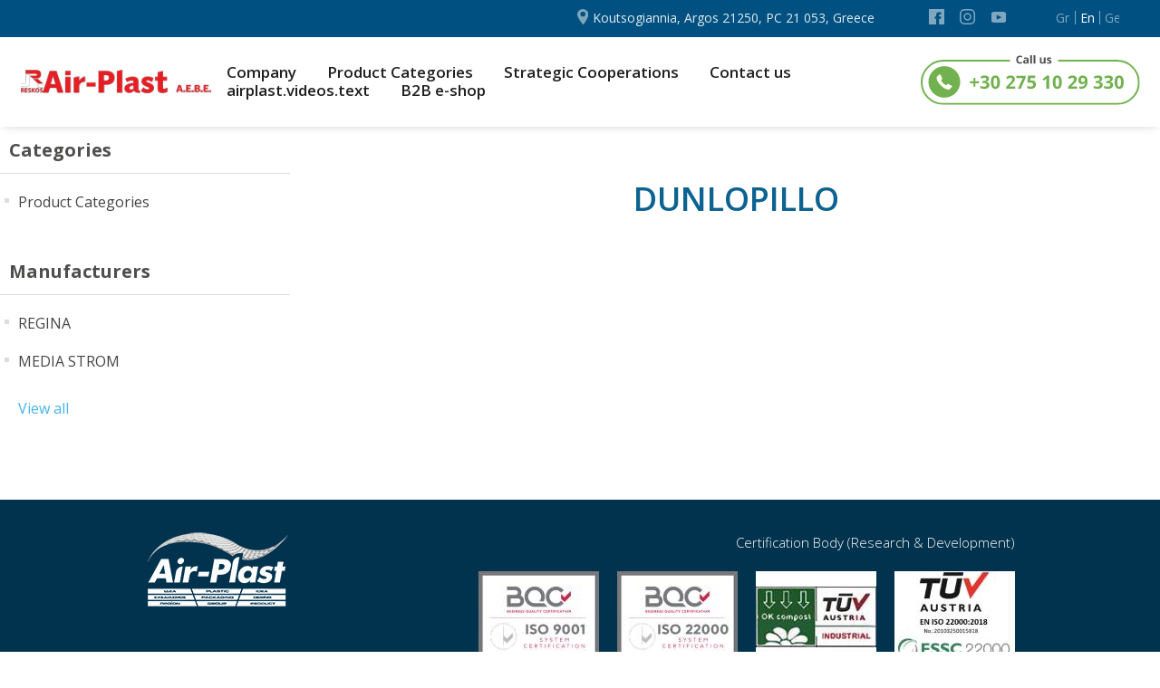

--- FILE ---
content_type: text/html; charset=utf-8
request_url: https://www.air-plast.gr/en/dunlopillo
body_size: 6701
content:

<!DOCTYPE html>
<html class="html-manufacturer-page" lang="en-US">
    <head>
        <title>DUNLOPILLO</title>
        <meta http-equiv="Content-type" content="text/html;charset=UTF-8" />
        <meta name="description" content="" />
        <meta name="keywords" content="" />
        <meta name="generator" content="nopCommerce" />
        <meta name="viewport" content="width=device-width, initial-scale=1" />
        <link href="https://fonts.googleapis.com/css?family=Open+Sans:300,400,600,700" rel="stylesheet">
        <!-- Google tag (gtag.js) --> <script async src="https://www.googletagmanager.com/gtag/js?id=G-5K0NL31JG9"></script> <script>   window.dataLayer = window.dataLayer || [];   function gtag(){dataLayer.push(arguments);}   gtag('js', new Date());    gtag('config', 'G-5K0NL31JG9'); </script>

        
        
        
        <link href="/Content/jquery-ui-themes/smoothness/jquery-ui-1.10.3.custom.min.css" rel="stylesheet" type="text/css" />
<link href="/Themes/DefaultClean/Content/css/styles.css" rel="stylesheet" type="text/css" />
<link href="/Themes/DefaultClean/Content/css/format.css" rel="stylesheet" type="text/css" />
<link href="/Themes/DefaultClean/Content/css/owl.theme.default.min.css" rel="stylesheet" type="text/css" />
<link href="/Themes/DefaultClean/Content/css/owl.carousel.min.css" rel="stylesheet" type="text/css" />

        <script src="/Scripts/jquery-1.10.2.min.js" type="text/javascript"></script>
<script src="/Scripts/jquery.validate.min.js" type="text/javascript"></script>
<script src="/Scripts/jquery.validate.unobtrusive.min.js" type="text/javascript"></script>
<script src="/Scripts/jquery-ui-1.10.3.custom.min.js" type="text/javascript"></script>
<script src="/Scripts/jquery-migrate-1.2.1.min.js" type="text/javascript"></script>
<script src="/Scripts/public.common.js" type="text/javascript"></script>
<script src="/Scripts/public.ajaxcart.js" type="text/javascript"></script>
<script src="/Scripts/owl.carousel.min.js" type="text/javascript"></script>
<script src="/Scripts/jquery.dotdotdot.js" type="text/javascript"></script>

        
        
        
        
        
<link rel="shortcut icon" href="https://www.air-plast.gr/favicon-1.ico" />
        <!--Powered by nopCommerce - http://www.nopCommerce.com-->
        <!-- Global site tag (gtag.js) - Google Analytics -->
        <script async src="https://www.googletagmanager.com/gtag/js?id=UA-177768761-1"></script>
        <script>
            window.dataLayer = window.dataLayer || [];
            function gtag() { dataLayer.push(arguments); }
            gtag('js', new Date());

            gtag('config', 'UA-177768761-1');
        </script>

        <!-- Quantcast Choice. Consent Manager Tag v2.0 (for TCF 2.0) -->
        <script type="text/javascript" async=true>
            (function () {
                var host = window.location.hostname;
                var element = document.createElement('script');
                var firstScript = document.getElementsByTagName('script')[0];
                var url = 'https://quantcast.mgr.consensu.org'
                    .concat('/choice/', 'rbPp3sCze90Qt', '/', host, '/choice.js')
                var uspTries = 0;
                var uspTriesLimit = 3;
                element.async = true;
                element.type = 'text/javascript';
                element.src = url;

                firstScript.parentNode.insertBefore(element, firstScript);

                function makeStub() {
                    var TCF_LOCATOR_NAME = '__tcfapiLocator';
                    var queue = [];
                    var win = window;
                    var cmpFrame;

                    function addFrame() {
                        var doc = win.document;
                        var otherCMP = !!(win.frames[TCF_LOCATOR_NAME]);

                        if (!otherCMP) {
                            if (doc.body) {
                                var iframe = doc.createElement('iframe');

                                iframe.style.cssText = 'display:none';
                                iframe.name = TCF_LOCATOR_NAME;
                                doc.body.appendChild(iframe);
                            } else {
                                setTimeout(addFrame, 5);
                            }
                        }
                        return !otherCMP;
                    }

                    function tcfAPIHandler() {
                        var gdprApplies;
                        var args = arguments;

                        if (!args.length) {
                            return queue;
                        } else if (args[0] === 'setGdprApplies') {
                            if (
                                args.length > 3 &&
                                args[2] === 2 &&
                                typeof args[3] === 'boolean'
                            ) {
                                gdprApplies = args[3];
                                if (typeof args[2] === 'function') {
                                    args[2]('set', true);
                                }
                            }
                        } else if (args[0] === 'ping') {
                            var retr = {
                                gdprApplies: gdprApplies,
                                cmpLoaded: false,
                                cmpStatus: 'stub'
                            };

                            if (typeof args[2] === 'function') {
                                args[2](retr);
                            }
                        } else {
                            queue.push(args);
                        }
                    }

                    function postMessageEventHandler(event) {
                        var msgIsString = typeof event.data === 'string';
                        var json = {};

                        try {
                            if (msgIsString) {
                                json = JSON.parse(event.data);
                            } else {
                                json = event.data;
                            }
                        } catch (ignore) { }

                        var payload = json.__tcfapiCall;

                        if (payload) {
                            window.__tcfapi(
                                payload.command,
                                payload.version,
                                function (retValue, success) {
                                    var returnMsg = {
                                        __tcfapiReturn: {
                                            returnValue: retValue,
                                            success: success,
                                            callId: payload.callId
                                        }
                                    };
                                    if (msgIsString) {
                                        returnMsg = JSON.stringify(returnMsg);
                                    }
                                    if (event && event.source && event.source.postMessage) {
                                        event.source.postMessage(returnMsg, '*');
                                    }
                                },
                                payload.parameter
                            );
                        }
                    }

                    while (win) {
                        try {
                            if (win.frames[TCF_LOCATOR_NAME]) {
                                cmpFrame = win;
                                break;
                            }
                        } catch (ignore) { }

                        if (win === window.top) {
                            break;
                        }
                        win = win.parent;
                    }
                    if (!cmpFrame) {
                        addFrame();
                        win.__tcfapi = tcfAPIHandler;
                        win.addEventListener('message', postMessageEventHandler, false);
                    }
                };

                makeStub();

                var uspStubFunction = function () {
                    var arg = arguments;
                    if (typeof window.__uspapi !== uspStubFunction) {
                        setTimeout(function () {
                            if (typeof window.__uspapi !== 'undefined') {
                                window.__uspapi.apply(window.__uspapi, arg);
                            }
                        }, 500);
                    }
                };

                var checkIfUspIsReady = function () {
                    uspTries++;
                    if (window.__uspapi === uspStubFunction && uspTries < uspTriesLimit) {
                        console.warn('USP is not accessible');
                    } else {
                        clearInterval(uspInterval);
                    }
                };

                if (typeof window.__uspapi === 'undefined') {
                    window.__uspapi = uspStubFunction;
                    var uspInterval = setInterval(checkIfUspIsReady, 6000);
                }
            })();
        </script>
        <!-- End Quantcast Choice. Consent Manager Tag v2.0 (for TCF 2.0) -->
    </head>
    <body>
        



<div class="ajax-loading-block-window" style="display: none">
</div>
<div id="dialog-notifications-success" title="Notification" style="display:none;">
</div>
<div id="dialog-notifications-error" title="Error" style="display:none;">
</div>
<div id="dialog-notifications-warning" title="Warning" style="display:none;">
</div>
<div id="bar-notification" class="bar-notification">
    <span class="close" title="Close">&nbsp;</span>
</div>




<!--[if lte IE 7]>
    <div style="clear:both;height:59px;text-align:center;position:relative;">
        <a href="http://www.microsoft.com/windows/internet-explorer/default.aspx" target="_blank">
            <img src="/Themes/DefaultClean/Content/images/ie_warning.jpg" height="42" width="820" alt="You are using an outdated browser. For a faster, safer browsing experience, upgrade for free today." />
        </a>
    </div>
<![endif]-->


<div class="master-wrapper-page">
    
    <div class="header-container">
    
    <div class="header-top-wrapper">
        <div class="header-top position-control width-1220 d-flex justify-content-end">
            <div class="ht-info d-flex">
                <div class="ht-info-icon">
                    <a href="http://tiny.cc/fyhd6y" target="_blank">
                        <img src="/Themes/DefaultClean/Content/airplast-img/airplast/map-icon.svg" alt="airplast" />
                    </a>
                </div>
                <div class="ht-info-text">
                    <a href="http://tiny.cc/fyhd6y" target="_blank">
                        Koutsogiannia, Argos 21250, PC 21 053, Greece
                    </a>
                </div>
            </div>
            <div class="social-header">
                    <ul class="networks">
        
            <li class="facebook"><a href="https://www.facebook.com/Airplast-Plastic-Packaging-Group-103890654441541" target="_blank">Facebook</a></li>
        <li class="instagram"><a href="#" target="_blank">Instagram</a></li>
            <li class="youtube"><a href="#" target="_blank">YouTube</a></li>
    </ul>
            </div>
            <div class="header-selectors-wrapper">
                
                
                    <div class="language-selector">
                <ul class="language-list">
                        <li>
                            <a href="/en/changelanguage/2?returnurl=%2fen%2fdunlopillo" title="Greek">
                                <span >Greek</span>
                            </a>
                        </li>
                        <li>
                            <a href="/en/changelanguage/1?returnurl=%2fen%2fdunlopillo" title="English">
                                <span  class=selected>English</span>
                            </a>
                        </li>
                        <li>
                            <a href="/en/changelanguage/3?returnurl=%2fen%2fdunlopillo" title="German">
                                <span >German</span>
                            </a>
                        </li>
                </ul>

    </div>

                
            </div>
        </div>
    </div>
    <div class="header-bottom-container">
        <div class="header-bottom position-control width-1220">
            <div class="header-bottom-wrapper d-flex aligh-items-center justify-content-between">
                <div class="header-logo">
                    <a href="/en/">
    <img title="" alt="air-plast" src="https://www.air-plast.gr/content/images/thumbs/0000237.png">
</a>
                </div>
                <div class="hb-right d-flex aligh-items-center">
                    <div class="header-menu">
                        

<ul class="top-menu">
    

    <li>
        <a href="#">Company</a>
        <div class="sublist-toggle"></div>
        <ul class="sublist">
            <li><a href="/en/history">Corporate History</a></li>
            <li><a href="/en/vision">Vision</a></li>
            <li><a href="/en/greenresponsibility">Green environmental responsibility</a></li>
            <li><a href="/en/airplasttextmenuqualitypolicy">airplast.text.menu.qualitypolicy</a></li>
            <li><a href="/en/infrastracture">Facilites</a></li>
            <li><a href="/en/areas_of_expertise">Areas of Expertise</a></li>
            
            <li><a href="\Themes\DefaultClean\Content\pdf\katalogos_air_plast_high.pdf" target="_blank">Company Presentation</a></li>
            <li><a href="/en/Certifications">Certifications</a></li>
            <li><a href="\Themes\DefaultClean\Content\pdf\politiki_etairikis_koinonikis_efthinis.pdf" target="_blank">Corporate Social Responsibility Policy</a></li>
        </ul>
    </li>


    <li>
        <a href="/en/categories">
            Product Categories
        </a>

    </li>
            <li><a href="/en/collaborations">Strategic Cooperations</a></li>
                            <li><a href="/en/contactus">Contact us</a></li>

    <li><a href="airplast.videos.link">airplast.videos.text</a></li>

    <li><a href="https://b2b.air-plast.gr/">B2B e-shop</a></li>
    
</ul>

    <div class="menu-toggle flex-container justify-content-end menu-toggle-mobile">
        <span class="menu-toggle-text">Menu</span>
        <span class="menu-toggle-burger"></span>
    </div>
    <div class="mobile-menu-wrapper">
        <div class="close-menu"></div>
        <ul class="top-menu top-menu-mobile">
            

            <li>
                <a href="#">Company</a>
                <div class="sublist-toggle"></div>
                <ul class="sublist">
                    <li><a href="/en/history">Corporate History</a></li>
                    <li><a href="/en/vision">Vision</a></li>
                    <li><a href="/en/infrastracture">Facilites</a></li>
                    <li><a href="/en/areas_of_expertise">Areas of Expertise</a></li>
                    <li><a href="/en/balance_sheet">Company Presentation</a></li>
                    <li><a href="\Themes\DefaultClean\Content\pdf\katalogos_air_plast_high.pdf" target="_blank">Company Presentation</a></li>
                    <li><a href="/en/Certifications">Certifications</a></li>
                    <li><a href="\Themes\DefaultClean\Content\pdf\politiki_etairikis_koinonikis_efthinis.pdf" target="_blank">Corporate Social Responsibility Policy</a></li>
                </ul>
            </li>

    <li>
        <a href="/en/categories">
            Product Categories
        </a>

    </li>
                            <li><a href="/en/collaborations">Strategic Cooperations</a></li>
                                                                            <li><a href="/en/contactus">Contact us</a></li>
            <li><a href="airplast.videos.link">airplast.videos.text</a></li>
            <li><a href="https://b2b.air-plast.gr/">B2B e-shop</a></li>

            
        </ul>

        <div class="header-support">
            <a href="tel:2751029330"><img src="/Themes/DefaultClean/Content/airplast-img/airplast/support-icon-en.svg" alt="airplast" /></a>
        </div>

    </div>
    <script type="text/javascript">
        $(document).ready(function () {
            $('.menu-toggle').click(function () {
                $(this).siblings('.top-menu').toggleClass('open');
                $('.mobile-menu-wrapper').toggleClass('open');
                $('body').toggleClass('open-menu');
                $('html').toggleClass('open-menu');
            });
            $('.close-menu').click(function () {
                $('.mobile-menu-wrapper').removeClass('open');
                $('body').removeClass('open-menu');
                $('html').removeClass('open-menu');
            });
            $('.top-menu .sublist-toggle').click(function () {
                $(this).siblings('.sublist').slideToggle('slow');
            });
        });
    </script>





                    </div>
                    <div class="header-support">
                        <a href="tel:2751029330"><img src="/Themes/DefaultClean/Content/airplast-img/airplast/support-icon-en.svg" alt="airplast" /></a>
                    </div>
                </div>
            </div>
        </div>
    </div>
    <script>
        $(document).ready(function () {
            var headerHeight = $('.header-container').outerHeight(true);
            //console.log(headerHeight);
            
            $(window).scroll(function () {
                var scrollFromTop = $(window).scrollTop();
                //console.log(scrollFromTop);

                if ($(window).scrollTop() > 193) {
                    $(".header-bottom-container").addClass('fixed');
                    $('.master-column-wrapper').css('margin-top', '184px');
                } else {
                    $(".header-bottom-container").removeClass('fixed');
                    $('.master-column-wrapper').css('margin-top', '0');
                }
            });
        });
    </script>
</div>
    <script type="text/javascript">
        AjaxCart.init(false, '.header-links .cart-qty', '.header-links .wishlist-qty', '#flyout-cart');
    </script>
    <div class="master-wrapper-content">
        

        <div class="master-column-wrapper">
            

<div class="side-2">

    <div class="block block-category-navigation">
        <div class="title">
            <strong>Categories</strong>
        </div>
        <div class="listbox">
            <ul class="list">
    <li class="inactive">
        <a href="/en/categories">Product Categories
        </a>

    </li>
            </ul>
        </div>
    </div>
    <div class="block block-manufacturer-navigation">
        <div class="title">
            <strong>Manufacturers</strong>
        </div>
        <div class="listbox">
            <ul class="list">
                    <li class="inactive"><a href="/en/regina">REGINA</a>
                    </li>
                    <li class="inactive"><a href="/en/media-strom">MEDIA STROM</a>
                    </li>
            </ul>
                <div class="view-all">
                    <a href="/en/manufacturer/all">View all</a>
                </div>
        </div>
    </div>
</div>
<div class="center-2">
    
    
<div class="page manufacturer-page">
    <div class="page-title">
        <h1>DUNLOPILLO</h1>
    </div>
    <div class="page-body">
        
        
        
        
        
        
        
        

        
        
    </div>
</div>

    
</div>

        </div>
        
    </div>
    <div class="footer">
    <div class="footer-upper d-flex justify-content-between">
        <div class="footer-block information">
            <div class="footer-logo">
                <a href="/">
                    <img src="/Themes/DefaultClean/Content/airplast-img/airplast/logo-footer.png" alt="airplast" />
                </a>
            </div>
            <div class="footer-info-bold">
                AIRPLAST I. RESCOS & CO.
            </div>
                <div class="topic-block">
        <div class="topic-block-body">
            <div class="footer-info-topic">
<div class="footer-info-block">
<div class="footer-info-icon"><img src="/Themes/DefaultClean/Content/airplast-img/airplast/map-icon-footer.svg" alt="airplast" /></div>
<div class="footer-info-text">Koutsogiannia, Argos 210 53, Greece</div>
</div>
<div class="footer-info-block">
<div class="footer-info-icon"><img src="/Themes/DefaultClean/Content/airplast-img/airplast/phone-icon.svg" alt="airplast" /></div>
<div class="footer-info-text"><a href="tel:27510 29330">(+30) 27510 29330</a></div>
</div>
<div class="footer-info-block">
<div class="footer-info-icon"><img src="/Themes/DefaultClean/Content/airplast-img/airplast/mail-icon.svg" alt="airplast" /></div>
<div class="footer-info-text"><a href="mailto:airplast@air-plast.gr">airplast@air-plast.gr</a></div>
</div>
</div>
        </div>
    </div>

        </div>
        <div class="footer-block footer-right">
                <div class="topic-block">
        <div class="topic-block-body">
            <div class="footer-right-top-block">
<div class="footer-right-top">Certification Body (Research &amp; Development)</div>
<div class="footer-right-certs"><img src="/Themes/DefaultClean/Content/airplast-img/airplast/9001_web.jpg" alt="airplast" /> <img src="/Themes/DefaultClean/Content/airplast-img/airplast/22000_web.jpg" alt="airplast" /> <!--        <img src="/Themes/DefaultClean/Content/airplast-img/airplast/footer-iso.png" alt="airplast" />--> <img src="/Themes/DefaultClean/Content/images/ok-compost-icon.jpg" alt="airplast ok compost" /><img src="/Themes/DefaultClean/Content/airplast-img/airplast/FSSC-22000.jpg" alt="FSSC-22000" /></div>
</div>
        </div>
    </div>

            <div class="social">
                <div class="social-title">
                    Follow us:
                </div>
                <div class="social-footer">
                    <ul class="networks">
    
        <li class="facebook"><a href="https://www.facebook.com/Airplast-Plastic-Packaging-Group-103890654441541" target="_blank">Facebook</a></li>
    <li class="instagram"><a href="#" target="_blank">Instagram</a></li>
        <li class="youtube"><a href="#" target="_blank">YouTube</a></li>
</ul>
                </div>
            </div>
            <div class="footer-menu">
                
<ul class="list">
    

    <li>
        <a href="/history">Company</a>
        <div class="sublist-toggle"></div>
        <ul class="sublist">
            <li><a href="/history">Corporate History</a></li>
            <li><a href="/vision">Vision</a></li>
            <li><a href="/infrastracture">Facilites</a></li>
            <li><a href="/areas_of_expertise">Areas of Expertise</a></li>
            <li><a href="/balance_sheet">Company Presentation</a></li>
        </ul>
    </li>


    <li>
        <a href="/en/categories">
            Product Categories
        </a>

    </li>
            <li><a href="/en/collaborations">Strategic Cooperations</a></li>
                            <li><a href="/en/contactus">Contact us</a></li>

    <li><a href="https://b2b.air-plast.gr/">B2B e-shop</a></li>
    
</ul>






            </div>
        </div>
    </div>
    <div class="footer-lower">
        <div class="footer-lower-container position-control width-1170 d-flex justify-content-between">
            <div class="footer-info">
                <span class="footer-disclaimer">Copyright &copy; 2026 air-plast. All rights reserved.</span>
            </div>
        <div class="footer-powered-by">
            
            Powered by <a href="http://www.nopcommerce.com/" target="_blank">nopCommerce</a>. Design & Development by <a href="http://www.alexcis.gr/el/normal/home" target="_blank">ALEXCIS</a>
        </div>
            
        </div>
        
    </div>
</div>
<script type="text/javascript">
    $(document).ready(function () {
        $('.footer-block .title').click(function () {
            var e = window, a = 'inner';
            if (!('innerWidth' in window)) {
                a = 'client';
                e = document.documentElement || document.body;
            }
            var result = { width: e[a + 'Width'], height: e[a + 'Height'] };
            if (result.width < 769) {
                $(this).siblings('.list').slideToggle('slow');
            }
        });
    });
</script>
<script type="text/javascript">
    $(document).ready(function () {
        $('.block .title').click(function () {
            var e = window, a = 'inner';
            if (!('innerWidth' in window)) {
                a = 'client';
                e = document.documentElement || document.body;
            }
            var result = { width: e[a + 'Width'], height: e[a + 'Height'] };
            if (result.width < 1001) {
                $(this).siblings('.listbox').slideToggle('slow');
            }
        });
    });
</script>
</div>


        
        
    </body>
    </html>


--- FILE ---
content_type: text/css
request_url: https://www.air-plast.gr/Themes/DefaultClean/Content/css/format.css
body_size: 10177
content:
/***** GLOBAL AIRPLAST *****/
*,body,html{margin:0;padding:0;-webkit-box-sizing:border-box;box-sizing:border-box;font-family:'Open Sans',sans-serif!important;font-weight:400;color:#4E4E4D}
body,html{overflow-x:hidden}
body{position:relative;}

 /***** TEXT CONTROL *****/
.page-title h1,h1,h2{font-size:36px;color:#0c6291;margin:0;padding-top:60px;padding-bottom:60px;text-align:center;font-weight:600;line-height:40px}
.page-title h1:empty{display:none}
p{font-size:16px;color:#787878;line-height:30px}
.topic-page p{text-align:left;margin-top:0;margin-bottom:20px}
.fw-bold{font-weight:700!important}
ul li,ol li{font-size:16px;color:#787878}
strong{font-weight:700;}
tr td strong span{font-weight:700;}

/***** POSITION CONTROL *****/
.center-1{margin:0;}
.master-wrapper-content{width:100%;margin:0;}
.page-title{min-height:unset;margin:unset;border-bottom:unset;padding:unset}

.position-control{margin:0 auto;padding:0 15px;}
.header-bottom.position-control {
    max-width: 1265px;
}
.width-1260{max-width:1260px}
.width-1220{max-width:1220px}
.width-1170{max-width:1170px}
.width-990{max-width:990px}
.width-930{max-width:930px}
.mb-0{margin-bottom:0!important}


.nivo-controlNav a {
    color:#000;
}
/***** BACKGROUND CONTROL *****/
.background {
    background-position: center;
    background-repeat: no-repeat;
    background-size: cover;
}

/***** BANNER CONTROL *****/
.banner img{height:339px;-o-object-fit:cover;object-fit:cover;width:100%}

/***** FLEX CONTROL *****/
.d-flex{display:-webkit-box;display:-ms-flexbox;display:flex}
.justify-content-end{-webkit-box-pack:end;-ms-flex-pack:end;justify-content:flex-end}
.justify-content-between{-webkit-box-pack:justify;-ms-flex-pack:justify;justify-content:space-between}
.justify-content-center{-webkit-box-pack:center;-ms-flex-pack:center;justify-content:center}
.aligh-items-center{-webkit-box-align:center;-ms-flex-align:center;align-items:center;}
.flex-flow{-webkit-box-orient:horizontal;-webkit-box-direction:normal;-ms-flex-flow:row wrap;flex-flow:row wrap;}

/***** HEADER *****/
.header-container{-webkit-box-shadow:0 3px 10px -4px rgba(0,0,0,.2);box-shadow:0 3px 10px -4px rgba(0,0,0,.2);position:relative;z-index:99}

/***** HEADER TOP *****/
.header-top-wrapper{background-color:#005181;padding:10px 0}
.ht-info-text {
    font-size: 14px;
    color: #FFFFFFE3;
    margin-left: 5px
}
.social-header .networks{display:-webkit-box;display:-ms-flexbox;display:flex;margin-left:60px;}
.networks li{height:17px;width:17px;display:-webkit-box;display:-ms-flexbox;display:flex;-webkit-box-pack:center;-ms-flex-pack:center;justify-content:center;-webkit-box-align:center;-ms-flex-align:center;align-items:center}
.networks li:not(:last-child){margin-right:17px}
.networks li:hover>a{opacity:1}
.social-header .networks a{background-repeat:no-repeat;background-position:center;background-size:cover;display:inline-block;font-size:0;opacity:.5}
.social-header .networks .linkedin a{background-image:url(/Themes/DefaultClean/Content/airplast-img/airplast/linkedin-header.svg);width:14px;height:14px}
.social-header .networks .youtube a{background-image:url(/Themes/DefaultClean/Content/airplast-img/airplast/youtube-header.svg);width:16px;height:12px}
.social-header .networks .facebook a{background-image:url(/Themes/DefaultClean/Content/airplast-img/airplast/facebook-header.svg);width:17px;height:17px}
.social-header .networks .instagram a{background-image:url(/Themes/DefaultClean/Content/airplast-img/airplast/instagram-header.svg);width:17px;height:17px}
.social-header .networks .twitter a{background-image:url(/Themes/DefaultClean/Content/airplast-img/airplast/twitter-header.svg);width:16px;height:13px}
.header-selectors-wrapper{margin-left:55px}
.header-selectors-wrapper > div{vertical-align:unset}
.language-list{display:-webkit-box;display:-ms-flexbox;display:flex;text-align:unset;-webkit-box-pack:end;-ms-flex-pack:end;justify-content:flex-end}
.language-list li{display:block;margin:0;vertical-align:unset;line-height:15px}
.language-list li:not(:last-child){border-right:1px solid rgba(255,255,255,.5);padding-right:5px;margin-right:5px}
.language-list a{display:block;width:2ch;font-size:14px;overflow:hidden;height:unset;line-height:15px}
.language-list a span{color:rgba(255,255,255,.5)}
.language-list a span.selected{color:rgba(255,255,255,1)}
.header-menu .sublist li a:before{display:none}

/***** HEADER MENU RESET *****/
.header-menu>ul>li>a{font-size:17px;font-weight:600!important;color:#212121}

/***** HEADER BOTTOM *****/
.header-bottom-wrapper{padding:20px 0;}
.header-logo{margin:0;min-width:160px;}
.header-selectors-wrapper > div{width:100%}

/***** HEADER FIXED *****/
.header-bottom-container.fixed{position:fixed;top:0;left:0;right:0;background-color:#fff;z-index:999;box-shadow:0 3px 10px -4px rgba(0,0,0,.2)}
.header-bottom-container.fixed .header-logo{max-width:110px;min-width:unset;transition:all 200ms linear}
.header-bottom-container.fixed .header-support img{max-width:150px;transition:all 200ms linear}
.header-bottom-container.fixed .header-bottom-wrapper{padding:10px 0}

/***** HOME *****/
.home-page .topic-block{margin:0}

/***** FOOTER *****/
.footer{background-color:#02334e;text-align:unset}
.footer .topic-block{margin:0}
.footer-upper{border:unset}
.footer-block{width:unset}
.footer-info-bold{font-size:22px;font-weight:600;color:#fff;margin:35px 0 20px}
.footer-info-block{display:-webkit-box;display:-ms-flexbox;display:flex;-webkit-box-align:center;-ms-flex-align:center;align-items:center;margin-bottom:10px}
.footer-info-icon{display:-webkit-box;display:-ms-flexbox;display:flex}
.footer-info-text{font-size:16px;font-weight:300;color:#fff;margin-left:10px}
.footer-info-text a{text-decoration:none;font-weight:300}
.footer-block.footer-right{text-align:right}
.footer-right-top{font-size:15px;font-weight:300;color:#fff;text-align:right}
.footer-right-certs {display: -webkit-box;display: -ms-flexbox;display: flex;-webkit-box-pack: justify;-ms-flex-pack: justify;justify-content: space-between;margin: 10px 0 40px auto;max-width: 705px;width: 100%;-ms-flex-wrap: wrap;flex-wrap: wrap;}
.footer-right-certs img {padding: 10px;}
.footer-right-certs img:last-child {padding-right: 0;}
.social-title{font-size:14px;font-weight:300;color:#fff}
.footer-block .social{padding-bottom:10px;border-bottom:2px solid #fff;max-width:230px;margin-left:auto}
.social-footer .networks{display:-webkit-box;display:-ms-flexbox;display:flex;-webkit-box-pack:end;-ms-flex-pack:end;justify-content:flex-end;margin-top:10px}
.social-footer .networks a{background-repeat:no-repeat;background-position:center;background-size:cover;display:inline-block;font-size:0;width:40px;height:40px;
                           color:#fff;
}

.homepage-espa-wrapper .homepage-espa-inner-container {
    display: flex;
    align-items: center;
    justify-content: center;
    gap: 15px;
}

    .homepage-espa-wrapper  .homepage-espa-image:nth-child(2) {
        max-width: 344px;
    }

.homepage-espa-wrapper .homepage-espa-image:first-child {
    max-width: 440px;
}
.homepage-espa-wrapper .homepage-espa-image.homepage-espa-image-single {
    max-width: 760px;
}


.social-footer .networks li{height:40px;width:40px}
.social-footer .networks li:not(:last-child){margin-right:5px}
.social-footer .linkedin a{background-image:url(/Themes/DefaultClean/Content/airplast-img/airplast/linkedin-footer.svg)}
.social-footer .youtube a{background-image:url(/Themes/DefaultClean/Content/airplast-img/airplast/youtube-footer.svg)}
.social-footer .facebook a{background-image:url(/Themes/DefaultClean/Content/airplast-img/airplast/facebook-footer.svg)}
.social-footer .instagram a{background-image:url(/Themes/DefaultClean/Content/airplast-img/airplast/instagram-footer.svg)}
.social-footer .twitter a{background-image:url(/Themes/DefaultClean/Content/airplast-img/airplast/twitter-footer.svg)}
.footer-menu{margin-top:10px}
.footer-block .list{margin:0}
.footer-menu .sublist{display:none}
.footer-menu a{font-size:14px;color:#fff;font-weight:300}

.footer-lower{width:100%;padding:10px 0;background-color:#eee}
.footer-info,.footer-powered-by{float:unset;line-height:unset;margin:0}
.footer-powered-by a{color:#02334e;}

/***** CONTACT *****/
.contact-page .topic-block{margin:0}
.contact-page h1{padding-bottom:10px}
.contact-page p{text-align:center!important}
.contact-top{padding:0 15px 60px}
.fieldset-left{margin-right:40px;height:232px}
.contact-page .form-fields{border-top:unset;background-color:unset;padding:0;width:100%}
.contact-page .inputs label{display:none}
.contact-page .fieldset{margin:0 auto;max-width:1010px;padding:0 15px;display:-webkit-box;display:-ms-flexbox;display:flex;-webkit-box-align:end;-ms-flex-align:end;align-items:flex-end}
.contact-page .inputs input[type=text],.contact-page .inputs textarea{width:100%;border-color:#ced4da;border-radius:5px;color:#afb0b0}
.contact-page input::-webkit-input-placeholder,.contact-page textarea::-webkit-input-placeholder{color:#afb0b0}
.contact-page .field-validation-error span{color:#afb0b0;padding-left:10px}
.contact-page .required{display:none}
.contact-page .buttons{margin:0}
.contact-page .button-1{text-transform:capitalize;background-color:#0c6291;font-weight:600;border-radius:3px;border:1px solid #0c6291}
.contact-page .button-1:hover{background-color:transparent;color:#0c6291}
.contact-page .field-validation-error{text-align:left}
.contact-info{background-color:#0c6291;padding:70px 15px;text-align:center;margin-top:144px}
.contact-info-bold,.contact-info-light{color:#fff}
.contact-info-bold{font-weight:700;font-size:22px;margin-bottom:20px}
.contact-info-light{font-size:18px}
.contact-info-light a{text-decoration:none}
.contact-map{position:relative;padding-top:30%}
.contact-map iframe{position:absolute;top:0;left:0;height:100%;width:100%}

/***** TOPICS *****/
.topic-block p{margin:0;text-align:left}

.welcome{padding:0 15px 130px;background-image:url(/Themes/DefaultClean/Content/airplast-img/airplast/welcome-bg.png)}
.welcome-text {
    font-size: 18px;
    color: #575757;
    font-weight: 300;
    max-width: 900px;
    margin: 0 auto;
    text-align: center
}

.services-grid{padding:170px 0;margin-left:-60px;margin-right:-60px;margin-top:-60px;margin-bottom:-60px}
.services-item{width:220px;margin:60px}
.services-block{text-align:center}
.services-icon{margin-bottom:10px;height:68px;display:-webkit-box;display:-ms-flexbox;display:flex;-webkit-box-pack:center;-ms-flex-pack:center;justify-content:center;-webkit-box-align:center;-ms-flex-align:center;align-items:center}
.services-title{font-size:24px;font-weight:700;color:#0c6291;min-height:48px;display:-webkit-box;display:-ms-flexbox;display:flex;-webkit-box-pack:center;-ms-flex-pack:center;justify-content:center;-webkit-box-align:end;-ms-flex-align:end;align-items:flex-end}
.sep{height:1px;background-color:#0c6291;margin-top:8px;margin-bottom:10px}
.services-text {
    font-size: 18px;
    font-weight: 300;
    color: #545454
}

.presentation{position:relative;display:-webkit-box;display:-ms-flexbox;display:flex;-webkit-box-pack:center;-ms-flex-pack:center;justify-content:center;-webkit-box-align:end;-ms-flex-align:end;align-items:flex-end;padding:50px 15px 0}
.pres-left{margin-bottom:149px}
.presentation::before{content:"";position:absolute;top:0;left:50%;-webkit-transform:translateX(-50%);transform:translateX(-50%);border-top:20px solid #f3f2f6;border-right:20px solid transparent;border-bottom:0 solid transparent;border-left:20px solid transparent;z-index:99}
.pres-left-title{font-size:36px;font-weight:600;color:#0c6291;margin-bottom:45px;text-align:left}
.pres-pdf{display:-webkit-box;display:-ms-flexbox;display:flex;-webkit-box-pack:center;-ms-flex-pack:center;justify-content:center;-webkit-box-align:center;-ms-flex-align:center;align-items:center;width:232px;height:45px;border:2px solid #e03f1b;border-radius:5px}
.pres-pdf:hover{background-color:#efefef;border-color:transparent}
.pres-pdf:not(:last-child){margin-bottom:20px}
.pdf-text{font-size:18px;font-weight:300;color:#4e4e4d;margin-left:20px}
.pdf-icon{display:-webkit-box;display:-ms-flexbox;display:flex;-webkit-box-pack:center;-ms-flex-pack:center;justify-content:center;-webkit-box-align:center;-ms-flex-align:center;align-items:center}
.position-link-relative{position:relative}
.position-link-absolute{position:absolute;top:0;left:0;width:100%;height:100%;font-size:0;}

.history-block{background-image:url(/Themes/DefaultClean/Content/airplast-img/airplast/history-bg.png);padding:160px 15px}
.history-content{max-width:1100px;margin:0 auto;display:-webkit-box;display:-ms-flexbox;display:flex;-webkit-box-pack:end;-ms-flex-pack:end;justify-content:flex-end}
.history-content-right{max-width:429px}

.vision-block{background-image:url(/Themes/DefaultClean/Content/airplast-img/airplast/vision-bg.png);padding:110px 15px}
.vision-content{max-width:1100px;margin:0 auto;display:-webkit-box;display:-ms-flexbox;display:flex;-webkit-box-pack:end;-ms-flex-pack:end;justify-content:flex-end}
.vision-content-right{max-width:567px}

.infrastracture-block{background-image:url(/Themes/DefaultClean/Content/airplast-img/airplast/infr-bg.png);padding:70px 0 120px}
.infrastracture-block p{text-align:center!important}
.infr-grid-main{margin-left:-10px;margin-right:-10px}
.infr-main{border-radius:5px;overflow:hidden;min-width:490px}
.infr-grid{display:-webkit-box;display:-ms-flexbox;display:flex;-webkit-box-orient:horizontal;-webkit-box-direction:normal;-ms-flex-flow:row wrap;flex-flow:row wrap}
.infr-grid-sm,.infr-main{margin:10px}
.infr-grid-sm img,.infr-main img{width:100%;height:100%;}
.infr-grid-sm{max-width:226px;border-radius:5px;overflow:hidden}
.infr-grid-sm img{height:100%}
.video-container iframe{width: 100%;}

.aoe-right{background-color:#eee;width:100%;padding:55px 60px}
.aoe-left img{width:100%;height:100%;min-width:805px}
.sub-heading{font-size:23px;font-weight:700;color:#0c6291;padding-bottom:20px}
.aoe-right-body{max-width:646px}
.sub-sep{height:1px;background-color:#0c6291;margin-bottom:20px}
.aoer-body-heading{font-size:17px;color:#0c6291;font-weight:600;font-style:italic;line-height:27px;text-align:left}
.aoer-body-text{font-size:17px;color:#787878;padding-left:20px;line-height:27px;margin-bottom:20px;text-align:left}
.machinery-grid{padding:150px 0;margin-left:-75px;margin-right:-75px}
.machinery-item{text-align:center;width:295px;margin:75px}
.machinery-logo{margin-bottom:50px;min-height:80px;display:-webkit-box;display:-ms-flexbox;display:flex;-webkit-box-pack:center;-ms-flex-pack:center;justify-content:center;-webkit-box-align:center;-ms-flex-align:center;align-items:center}
.machinery-img{min-height:240px}
.machinery-img img{width:100%}
.machinery-desc{width:280px;margin:30px auto 0;text-align:center;font-size:18px;color:#787878}

.collaborations-grid{margin-left:-35px;margin-right:-35px;margin-top:-35px;padding-bottom:100px}
.collaborations-item{width:136px;height:100px;display:-webkit-box;display:-ms-flexbox;display:flex;-webkit-box-pack:center;-ms-flex-pack:center;justify-content:center;-webkit-box-align:center;-ms-flex-align:center;align-items:center;margin:35px}
.collaborations-item img{width:100%}

/***** HOME PAGE CATEGORY GRID *****/
.home-page-category-grid{margin:0;background-color:#f3f2f6;padding-bottom:115px;position:relative}
.home-page-category-grid::before{content:"";position:absolute;top:0;left:50%;-webkit-transform:translateX(-50%);transform:translateX(-50%);border-top:20px solid #fff;border-right:20px solid transparent;border-bottom:0 solid transparent;border-left:20px solid transparent;z-index:99}
.home-page-category-grid .item-box{width:200px;text-align:center;float:none;margin:0 auto}
.home-page-category-grid .item-box .picture{width:200px;height:200px;overflow:hidden;border-radius:50%}
.home-page-category-grid .picture a:before{padding-top:100%}
.home-page-category-grid .item-box .picture img{width:100%}
.item-box-title a{font-size:18px;font-weight:400;color:#243874;margin-top:20px;display:inline-block}
.home-page-category-grid-btn{text-align:center;margin-top:80px}
.home-page-category-grid-btn a{font-size:18px;font-weight:300;color:#0c6291;border:1px solid #0c6291;padding:10px 23px;display:inline-block;border-radius:5px}
.home-page-category-grid-btn a:hover{background-color:#0c6291;color:#fff}
.home-page-category-grid .owl-carousel .owl-next::before,.home-page-category-grid .owl-carousel .owl-prev::before{top:calc(50% - 44px)}

.home-page-category-grid .item-box .picture{display:-webkit-box;display:-ms-flexbox;display:flex;-webkit-box-pack:center;-ms-flex-pack:center;justify-content:center;-webkit-box-align:center;-ms-flex-align:center;align-items:center}
.home-page-category-grid .item-box .picture a{width:100%}
.home-page-category-grid .picture a:before{padding-top:80%}
.home-page-category-grid .item-box .picture img{width:65%}


.homepage-espa-wrapper img {display:block; max-width:100%; height:auto;}
/***** OWL CAROUSEL *******/
.owl-item > div {margin: 0 auto;}
.owl-carousel .owl-nav.disabled {display: block !important;}
.owl-carousel .owl-next::before,.owl-carousel .owl-prev::before{content:"";display:block;width:20px;height:20px;border-top:0;border-right:4px solid;border-bottom:4px solid;border-left:0;border-color:rgba(0,0,0,.5)}
.owl-carousel .owl-prev::before {-webkit-transform: rotate(135deg);transform: rotate(135deg);}
.owl-carousel .owl-next::before {-webkit-transform: rotate(-45deg);transform: rotate(-45deg);}
.owl-carousel .owl-next,.owl-carousel .owl-prev{position:absolute;top:50%;-webkit-transform:translateY(-50%);transform:translateY(-50%);font-size:0}
.owl-carousel .owl-prev {right: calc(100% + 50px);}
.owl-carousel .owl-next {left: calc(100% + 50px);}
.owl-carousel .owl-prev,.owl-carousel .owl-next{height: 100%;}
.owl-carousel .owl-next::before,.owl-carousel .owl-prev::before{position:absolute;top:50%;left:50%;-webkit-transform:translate(-50%,-50%) rotate(135deg);transform:translate(-50%,-50%) rotate(135deg)}
.owl-carousel .owl-prev::before{-webkit-transform:translate(-50%,-50%) rotate(135deg);transform:translate(-50%,-50%) rotate(135deg)}
.owl-carousel .owl-next::before{-webkit-transform:translate(-50%,-50%) rotate(-45deg);transform:translate(-50%,-50%) rotate(-45deg)}

/***** HOME PAGE MANUFACTURERS *****/
.home-manufacturers{background-image:url(/Themes/DefaultClean/Content/airplast-img/airplast/manufacturers-bg.jpg);padding:140px 0;position:relative}
.home-manufacturers::after{content:"";position:absolute;top:0;left:50%;-webkit-transform:translateX(-50%);transform:translateX(-50%);border-top:20px solid #fff;border-right:20px solid transparent;border-bottom:0 solid transparent;border-left:20px solid transparent;z-index:99}
.home-manufacturers .nop-jcarousel{margin:0;}
.home-manufacturers .manufacturer-item h2{display:none}
.home-manufacturers .manufacturer-grid .picture{border:unset;margin:0;background-color:unset}
.homepage-manufacturers{position:relative;z-index:1;padding-bottom:80px}
.homepage-manufacturers::after{content:"";position:absolute;top:0;left:0;width:100%;height:100%;background-color:#fff;-webkit-filter:blur(3px);filter:blur(3px);opacity:.9;z-index:-1}
.home-manufacturers .carousel-title{font-size:36px!important;margin:0!important;padding-top:90px!important;padding-bottom:60px!important;border-bottom:unset!important}
.home-manufacturers .nop-jcarousel .carousel-title strong{font-weight:600!important;color:#0c6291}
.home-manufacturers .manufacturer-grid{max-width:990px;margin:0 auto}
.home-manufacturers .slick-carousel .item-box{padding:0 30px!important}
.home-manufacturers .manufacturer-item a{pointer-events:none}
.home-manufacturers .jCarouselMainWrapper .slick-next,.home-manufacturers .jCarouselMainWrapper .slick-prev{top:259px;background-color:transparent;background-image:unset;border-top:0;border-right:4px solid;border-bottom:4px solid;border-left:0;border-color:rgba(0,0,0,.5)}
.home-manufacturers .jCarouselMainWrapper .slick-prev{left:-50px;-webkit-transform:rotate(135deg);transform:rotate(135deg)}
.home-manufacturers .jCarouselMainWrapper .slick-next{right:-50px;-webkit-transform:rotate(-45deg);transform:rotate(-45deg)}

/***** CATEGORY PAGE *****/
.category-page .category-grid{max-width:1220px;margin:0 auto;padding:0 15px}
.category-page .item-grid{margin-left:-2.101%;margin-right:-2.101%}
.category-page .item-box{margin:0 2.017% 130px;width:363px;width:29.3%;border-top:4px solid #0c6291}
.category-page .item-box:hover{-webkit-box-shadow:0 3px 10px 1px rgba(0,0,0,.2);box-shadow:0 3px 10px 1px rgba(0,0,0,.2)}
.category-page .item-box .picture{padding:10px}
.category-page .sub-category-grid .picture a:before{padding-top:56%}
.category-page-item-body{background-color:#f3f2f6;padding:15px 35px;min-height:230px}
.category-page-item-title{min-height:65px;position:relative;padding-bottom:25px;margin-bottom:10px}
.category-page-item-title::after{position:absolute;content:"";width:110px;height:1px;background-color:#787878;left:0;bottom:0}
.category-page-item-title a{font-size:21px;font-weight:700;color:#0c6291;line-height:20px}
.category-page-item-description p{line-height:20px}
.category-page-item-btn{background-color:#0c6291;text-align:center}
.category-page-item-btn a{font-size:18px;color:#fbfef9;font-weight:700;padding:23px 10px;width:100%;display:inline-block}

/***** CATEGORY PAGE - CATEGORY PRODUCTS *****/
.category-description{max-width:1220px;margin:0 auto;padding:0 15px 60px}
.category-description p{margin:0}
.product-grid{max-width:1220px;margin:0 auto;padding:0 15px}
.product-grid .item-box .description{display:block}
.product-grid .item-box .picture{margin:0}
.product-grid .item-box .picture a:before{padding-top:56%}
.product-grid .item-box .details{background-color:#f3f2f6;padding:15px 35px;min-height:230px}
.product-grid .description{font-size:16px;color:#787878;line-height:20px}

/***** PRODUCT DETAILS PAGE *****/
.product-details-wrapper{background-color:#f3f2f6;padding:95px 0}
.product-details-page{max-width:1220px;margin:0 auto;padding:0 15px}
.product-details-page .product-essential{margin:0;border-bottom:unset;padding:0;display:-webkit-box;display:-ms-flexbox;display:flex;-webkit-box-pack:justify;-ms-flex-pack:justify;justify-content:space-between}
.gallery{-ms-flex-preferred-size:42%;flex-basis:42%;margin:unset;border-right:20px solid transparent}
.picture-container{background-color:#fff;padding:10px}
.gallery .picture{height:330px;margin:0}
.gallery .picture-thumbs{margin-top:6px;display:-webkit-box;display:-ms-flexbox;display:flex;max-width:509px;overflow:auto}
.gallery .picture-thumbs .thumb-item:first-child{margin-left:0}
.gallery .picture-thumbs .thumb-item:last-child{margin-right:0}
.gallery .picture-thumbs .thumb-item{margin:6px;min-width:160px;max-width:160px;background-color:#fff;display:block}
.gallery .picture-thumbs img{padding:5px}

.overview tr td{text-align:left;border:1px solid #000}
.overview{-ms-flex-preferred-size:58%;flex-basis:58%;margin:0;border-left:20px solid transparent}
.overview .product-name{border-bottom:1px solid #707070}
.product-details-name{font-size:29px;color:#0c6291}
.product-details-page-description-title{font-size:16px;font-weight:700;color:#0c6291;margin-bottom:8px}
.product-details-page .full-description{max-width:510px}
.product-details-page .full-description p{text-align:left;line-height:23px;margin:0}
.product-collateral{margin:45px 0 0}
.product-specs-box{margin:0 0 5px}
.product-details-page .title{font-size:16px;font-weight:700;color:#0c6291;margin-bottom:15px;padding-bottom:8px;border-bottom:1px solid #707070}
.product-specs-box td{border:unset!important;padding:10px 0;background-color:unset;font-size:16px;color:#787878;min-width:190px}
.spec-name{font-weight:700}

/***** PRODUCT DETAILS PAGE - INTEREST FORM *****/
.interest-form{display:flex;justify-content:flex-end}
.interest-form-container{max-width:540px;width:100%;margin-right:105px;position:relative;border-top: 1px solid #707070;}
.interest-form-container::before{position:absolute;content:"";height:1px;width:105px;background-color:#707070;top:-1px;right:-105px}
.interest-form-title{font-size:16px;font-weight:700;color:#0c6291;margin-bottom:15px;padding-bottom:8px;padding-top:40px;position:relative}
.interest-form-input{margin-bottom:25px}
.interest-form-input input,.interest-form-input textarea{width:100%;border:1px solid #CED4DA;border-radius:3px;background-color:transparent;padding:10px 18px}
.interest-form-input input::placeholder,.interest-form-input textarea::placeholder{font-size:14px;color:#AFB0B0}
.interest-form-input span{text-align:left;padding-left:10px;color:#afb0b0}
.interest-form-button input{background-color:#0C6291;color:#fff;font-size:16px;padding:9px 30px;border:1px solid #0C6291;font-weight:600;border-radius:3px}
.interest-form-button input:hover{background-color:transparent;color:#0C6291}

/***** PAGER *****/
.pager{max-width:1220px;margin:0 auto 20px;padding:0 15px}
.pager li span{background-color:#0c6291}

/***** LOGIN PAGE *****/
.page.login-page{max-width:1220px;margin:0 auto;padding:0 15px}
.login-page .button-1{background-color:#0c6291;}

/***** MOBILE MENU *****/
body{-webkit-transition:all .5s ease-in-out;transition:all .5s ease-in-out}
body.open-menu{margin-left:-330px;margin-right:330px;overflow:hidden}
body.open-menu::after{content:"";position:absolute;top:0;right:0;bottom:0;left:0;background-color:rgba(0,0,0,.5);z-index:99}
.mobile-menu-wrapper{display:block;position:fixed;right:-330px;top:0;height:100%;-webkit-transition:all .5s ease-in-out;transition:all .5s ease-in-out;padding:55px 0;z-index:9999999999999;width:330px;height:100%;overflow:auto}
.mobile-menu-wrapper.open{right:0}
    .mobile-menu-wrapper .top-menu-mobile li {
        color: #525252;
    }
    .close-menu {
        background-color: #002445;
        width: 30px;
        height: 30px;
        font-size: 30px;
        line-height: 30px;
        cursor: pointer;
        border-radius: 3px;
        position: absolute;
        right: 15px;
        top: 15px;
        -webkit-transition: all .2s ease-in-out;
        transition: all .2s ease-in-out
    }
.close-menu::after,.close-menu::before{content:"";position:absolute;height:2px;width:80%;z-index:99;background-color:#fff;left:50%;top:50%}
.close-menu::after{-webkit-transform:translate(-50%,-50%) rotate(44deg);transform:translate(-50%,-50%) rotate(44deg)}
.close-menu::before{-webkit-transform:translate(-50%,-50%) rotate(-44deg);transform:translate(-50%,-50%) rotate(-44deg)}
.close-menu:hover{background-color:#ccc}
/***** HEADER FIXED *****/
.open-menu .header-bottom-container.fixed{right:330px;left:-330px;-webkit-transition:all .5s ease-in-out;transition:all .5s ease-in-out}

/*** CERTIFICATIONS PAGE STYLES ***/
.airplast-certifications-page-wrapper {padding: clamp(35px,6vw,75px) 0;}
.airplast-certifications-page-container {max-width: 1220px;margin: 0 auto;padding: 0 10px;width: 97%;}
.airplast-certifications-page-grid {display: grid;grid-template-columns: repeat(auto-fill,minmax(clamp(240px,30%,300px),1fr));grid-gap: clamp(20px,4vw,45px);}
.airplast-certifications-inner {display: -webkit-box;display: -ms-flexbox;display: flex;-webkit-box-align: center;-ms-flex-align: center;align-items: center;}
.airplast-certifications-item-title {-ms-flex-preferred-size: 85%;flex-basis: 85%;padding: 0 15px;text-align: left;}
.airplast-certifications-icon {-ms-flex-preferred-size: 15%;flex-basis: 15%;}
/*** END CERTIFICATIONS PAGE STYLES ***/


/* Home page banner */
.home-banner-popup{
    position: fixed;
    inset: 0;
    z-index: -1;
    display: none;
    align-items: center;
    justify-content: center;
    opacity: 0;
    pointer-events: none;
    transition: 0.3s ease-in-out;
    &.open{
        display: flex;
        opacity: 1;
        pointer-events: all;
        padding-inline: 30px;
        z-index: 9999;
        /* display: flex; */
    }
    & .topic-block{
        margin: 0;
    }
    & .popup-overlay{
        position: fixed;
        inset: 0;
        background-color: rgba(0,0,0,.55);
        z-index: 1;
    }
    & .popup-wrapper{
        height: 100%;
        display: flex;
        align-items: center;
        justify-content: center;
    }
    & .popup-inner{
        position: relative;
        z-index: 1;
        max-width: 1000px;
    }
    & .popup-close{
        position: absolute;
        top: 0;
        right: 0;
        width: 60px;
        height: 60px;
        cursor: pointer;
    }
    & .popup-image{
        & img{
            display: block;
            max-width: 100%;
            object-fit: contain;
            margin: auto;
        }
    }
}

.master-wrapper-content.zi99{
    z-index: 99;
}

/* Home page banner END */

@media(max-width:1000px){
    /***** MOBILE MENU *****/
    .mobile-menu-wrapper.open .top-menu{display:block}
}

/***** MEDIA QUERIES *****/
@media(min-width:1367px){
    /***** HEADER MENU RESET *****/
    .header-menu{width:unset}

    /***** POSITION CONTROL *****/
    .master-wrapper-content{width:unset}

    /***** FOOTER *****/
    .footer-block{width:unset}
    .footer-lower{width:100%;padding:10px 15px;background-color:#eee}
    .footer-info,.footer-powered-by{float:unset;line-height:unset;margin:0}
}
@media(max-width:1257px){
    /***** TOPICS *****/
    .infr-container{max-width:900px}
    .infr-grid-main{-webkit-box-orient:vertical;-webkit-box-direction:normal;-ms-flex-direction:column;flex-direction:column}
    .infr-grid-sm{max-width:276px}

    .aoe-left img{min-width:600px;-o-object-fit:cover;object-fit:cover}
}
@media(max-width:1220px){
    /***** PRODUCT DETAILS PAGE - INTEREST FORM *****/
    .interest-form-container{max-width:100%;margin-right:0}
    .interest-form-wrapper{max-width:540px;margin:0 auto}
    .interest-form-container::before{display:none}
}
@media(min-width:1121px){
    /***** HEADER BOTTOM *****/
    .header-menu>ul>li{padding:0 17px}
}
@media(max-width:1120px){
    /***** HEADER BOTTOM *****/
    .header-menu>ul>li>a{font-size:15px}
}
@media(max-width:1100px){
    /***** HOME PAGE CATEGORY GRID *****/
    .home-page-category-grid .owl-carousel .owl-next,.home-page-category-grid .owl-carousel .owl-prev{top:calc(50% - 34px)}
    .home-page-category-grid .owl-carousel .owl-next::before,.home-page-category-grid .owl-carousel .owl-prev::before{top:50%}

    /*OWL CAROUSEL*/
    .owl-carousel .owl-prev {right:unset;left:0}
    .owl-carousel .owl-next {left:unset;right:0}
    .owl-next,.owl-prev{background-color:#fff;height:50px!important;width:50px;border-radius:50%;-webkit-box-shadow:0 4px 4px rgba(0,0,0,.3),0 0 4px rgba(0,0,0,.2);box-shadow:0 4px 4px rgba(0,0,0,.3),0 0 4px rgba(0,0,0,.2)}
    .owl-carousel .owl-prev::before{left:56%}
    .owl-carousel .owl-next::before{left:43%;}

    /***** HOME PAGE MANUFACTURERS *****/
    .home-manufacturers .jCarouselMainWrapper .slick-prev{left:0;-webkit-transform:unset;transform:unset}
    .home-manufacturers .jCarouselMainWrapper .slick-next{right:0;-webkit-transform:unset;transform:unset}
    .home-manufacturers .jCarouselMainWrapper .slick-next,.home-manufacturers .jCarouselMainWrapper .slick-prev{top:242px;background-color:#fff;background-image:unset;border-top:unset;border-right:unset;border-bottom:unset;border-left:unset;border-color:unset;border-radius:50%;-webkit-box-shadow:0 4px 4px rgba(0,0,0,.3),0 0 4px rgba(0,0,0,.2);box-shadow:0 4px 4px rgba(0,0,0,.3),0 0 4px rgba(0,0,0,.2);z-index:99}
    .home-manufacturers .jCarouselMainWrapper .slick-next::before,.home-manufacturers .jCarouselMainWrapper .slick-prev::before{position:absolute;content:"";border-right:4px solid;border-bottom:4px solid;border-left:0;border-color:rgba(0,0,0,.5);width:20px;height:20px}
    .home-manufacturers .jCarouselMainWrapper .slick-next::before{left:43%;top:50%;-webkit-transform:translate(-50%,-50%) rotate(-45deg);transform:translate(-50%,-50%) rotate(-45deg)}
    .home-manufacturers .jCarouselMainWrapper .slick-prev::before{left:58%;top:50%;-webkit-transform:translate(-50%,-50%) rotate(135deg);transform:translate(-50%,-50%) rotate(135deg)}
}
@media(min-width:1100px){
    /***** HOME PAGE MANUFACTURERS *****/
    .home-manufacturers .jCarouselMainWrapper .slick-next,.home-manufacturers .jCarouselMainWrapper .slick-prev{width:20px;height:20px}
}
@media(max-width:1060px){
    /***** TOPICS *****/
    .vision-block{padding:70px 15px;background-image:unset;background-color:#ededef}
    .vision-content{-webkit-box-pack:center;-ms-flex-pack:center;justify-content:center}
    .vision-content-right{max-width:100%}
}
@media(max-width:1060px) {
    /***** TOPICS *****/
    .video-container{position: relative;padding-top: 56%;}
    .video-container iframe{position: absolute;top: 0;left: 0;width: 100%;height: 100%;}
}
@media(max-width:1023px){
    /***** TOPICS *****/
    .machinery-grid{margin-left:-20px;margin-right:-20px}
    .machinery-item{-webkit-box-shadow:0 0 10px 2px rgba(0,0,0,.15);box-shadow:0 0 10px 2px rgba(0,0,0,.15);padding:10px;margin:20px;width:290px}
}
@media(min-width:1001px) and (max-width:1120px){
    /***** HEADER BOTTOM *****/
    .header-menu>ul>li{padding:0 10px}
}
@media(min-width:1001px){
    /***** HEADER MENU RESET *****/
    .home-page .slider-wrapper{margin:0!important}

    /***** HEADER MENU RESET - HEADER BOTTOM *****/
    .header-menu{margin:unset;border-top:unset;border-bottom:unset;padding:unset;text-align:unset;width:unset}
    .header-menu>ul>li{border-left:unset}
    .header-menu>ul>li>a{padding:0}
    .header-menu>ul>li>a:hover{color:#005181}

    /***** HEADER TOP *****/
    .header-selectors-wrapper > div{margin:0;min-width:unset}
    .header-selectors-wrapper{float:unset;}
    .header-menu .sublist{width:unset;-webkit-box-shadow:unset;box-shadow:unset;background-color:#fff;padding:40px 0 0 0;left:0}
    .header-menu .sublist.second-level {padding: 0;}
    .header-menu .sublist>li:first-child{-webkit-box-shadow:inset 0 5px 7px -4px rgba(0,0,0,.2);box-shadow:inset 0 5px 7px -4px rgba(0,0,0,.2)}
    .header-menu .sublist li a{padding:10px 20px 10px 30px;font-size:17px;font-weight:600;color:#212121}
    .header-menu .sublist li:hover>a{background-color:unset;color:#0c6291}

    /***** HEADER FIXED *****/
    .header-bottom-container.fixed .header-menu .sublist{padding:27px 0 0}
    .header-bottom-container.fixed .header-menu .sublist.second-level {padding: 0}
    /***** POSITION CONTROL *****/
    .master-wrapper-content{width:unset}

    /***** TEXT CONTROL *****/
    .topic-page p{text-align:left;}

    /***** CONTACT *****/
    .center-1 .buttons{text-align:left}

    /***** FOOTER *****/
    .footer-upper:after{display:none}

    /***** PRODUCT DETAILS PAGE *****/
    .gallery,.overview{float:unset;width:unset}
}
@media(max-width:1000px){
    /***** HEADER TOP *****/
    .header-selectors-wrapper{border-bottom:unset;padding:unset}
    .header-selectors-wrapper > div{min-width:45px}
    .language-list li:not(:last-child){padding-right:10px; margin-right:10px;}
    .header-support > a {
        display: none;
    }

    /***** MOBILE MENU *****/
    .top-menu{display:block;}
    .header-menu > ul{display:none}

    .header-menu{margin:0;max-width:100%;}
    .menu-toggle{background:unset;padding:0;height:35px;width:35px}
    .menu-toggle-burger{height:6px;width:100%;background-color:#005181;position:absolute;left:50%;top:50%;-webkit-transform:translate(-50%,-50%);transform:translate(-50%,-50%)}
    .menu-toggle::after,.menu-toggle::before{content:"";position:absolute;height:6px;width:100%;background-color:#005181;left:50%;-webkit-transform:translateX(-50%);transform:translateX(-50%)}
    .menu-toggle::before{top:0}
    .menu-toggle::after{bottom:0}
    .menu-toggle-text{font-size:0}
    .sublist-toggle{display:none}
    .mobile-menu-wrapper.open .sublist-toggle{display:block}

    .mobile-menu-wrapper.open .header-support{display:block;padding:100px 15px 0;text-align:center}
    .mobile-menu-wrapper.open .header-support > a{display:block}

    .top-menu.top-menu-mobile > li:nth-child(2) .sublist-toggle{display:none}

    /***** HEADER BOTTOM *****/
    .header-logo{max-width:100px;min-width:unset}

    /***** HEADER FIXED *****/
    .header-bottom-container.fixed{transition:all .5s ease-in-out}

    /***** CONTACT *****/
    .center-1 .buttons{text-align:left}

    /***** CATEGORY PAGE *****/
    .category-page .item-box{-webkit-box-shadow:0 3px 10px 1px rgba(0,0,0,.2);box-shadow:0 3px 10px 1px rgba(0,0,0,.2);}

    /***** PRODUCT DETAILS PAGE *****/
    .product-details-page .product-essential{-webkit-box-orient:vertical;-webkit-box-direction:normal;-ms-flex-direction:column;flex-direction:column}
    .gallery{-ms-flex-preferred-size:100%;flex-basis:100%;border-right:unset;width:100%}
    .gallery .picture{height:445px}
    .gallery .picture-thumbs{margin-left:unset;max-width:100%}
    .overview{-ms-flex-preferred-size:100%;flex-basis:100%;border-left:unset;margin-top:60px}
    .product-details-page .full-description{max-width:100%}
    .product-details-name,.product-details-page .title,.product-details-page-description-title,.product-specs-box td{text-align:left}
    .full-description ul{text-align:left;}
}
@media(max-width:991px){
    /***** TOPICS *****/
    .history-block{padding:70px 15px;background-image:unset;background-color:#ededef}
    .history-content{-webkit-box-pack:center;-ms-flex-pack:center;justify-content:center}
    .history-content-right{max-width:100%}

    .pres-right{display:none}
    .pres-left-title{text-align:center;line-height:30px;}
    .pres-pdf{margin:0 auto}

    .infr-main{min-width:unset}
    .infr-grid-sm{max-width:100%;width:276px;-webkit-box-flex:1;-ms-flex:auto;flex:auto}

    .areas-of-expertise-block{-webkit-box-orient:vertical;-webkit-box-direction:normal;-ms-flex-direction:column;flex-direction:column}
    .aoe-left img{min-width:unset}
    .aoe-right-body{max-width:100%}
    .aoe-right{padding:55px 15px}
    .aoer-body-heading,.sub-heading{text-align:center}
    .aoer-body-text{padding-left:0;text-align:center}

    .collaborations-grid{-webkit-box-pack:center;-ms-flex-pack:center;justify-content:center}
    .collaborations-item{width:217px;height:217px;margin:15px;-webkit-box-shadow:0 0 10px 2px rgba(0,0,0,.15);box-shadow:0 0 10px 2px rgba(0,0,0,.15);padding:5px;}
    .collaborations-grid{margin-left:-15px;margin-right:-15px;}

    /***** CONTACT *****/
    .contact-map{padding-top:400px}

    /***** FOOTER *****/
    .footer-upper{-webkit-box-pack:center;-ms-flex-pack:center;justify-content:center}
    .footer-right-top{text-align:center}
    .footer-right-certs{margin:40px 0 40px auto;max-width:100%}
    .footer-block .social{max-width:100%}
    .social-title{text-align:center}
    .social-footer .networks{-webkit-box-pack:center;-ms-flex-pack:center;justify-content:center}
    .footer-block.information{display:none}
}
@media(max-width:800px){
    /***** CONTACT *****/
    .fieldset-left{display:none}
    .center-1 .buttons{text-align:center}

    /***** CATEGORY PAGE *****/
    .category-page .item-grid{margin-left:-15px;margin-right:-15px;display:-webkit-box;display:-ms-flexbox;display:flex;-webkit-box-orient:horizontal;-webkit-box-direction:normal;-ms-flex-flow:row wrap;flex-flow:row wrap;padding-bottom:100px;}
    .category-page .item-box{margin-bottom:4%;width:45.9%}

    /***** PAGER *****/
    .pager{display:-webkit-box;display:-ms-flexbox;display:flex;-webkit-box-pack:center;-ms-flex-pack:center;justify-content:center}
}
@media(min-width:769px) and (max-width:1099px){
    /***** HOME PAGE MANUFACTURERS *****/
    .home-manufacturers .jCarouselMainWrapper .slick-next,.home-manufacturers .jCarouselMainWrapper .slick-prev{width:50px;height:50px}

    .header-selectors-wrapper > div{width:100%}
}
@media(min-width:769px){
    /***** FOOTER *****/
    .footer-block{margin:0}
    .footer-block .list {display: -webkit-box !important;display: -ms-flexbox !important;display: flex !important;-webkit-box-pack: end;-ms-flex-pack: end;justify-content: flex-end;}
    .footer-block .list li:not(:last-child){padding-right:20px}

    /***** HOME PAGE CATEGORY GRID *****/
    .home-page-category-grid .item-box{margin:0 auto}
}
@media(max-width:768px){
    /***** FOOTER *****/
    .footer-menu{display:none}

    /***** HOME PAGE MANUFACTURERS *****/
    .home-manufacturers .jCarouselMainWrapper .slick-next,.home-manufacturers .jCarouselMainWrapper .slick-prev{width:50px;height:50px}
}
@media(max-width:620px){
    /***** HEADER TOP *****/
    .header-top{-webkit-box-pack:justify;-ms-flex-pack:justify;justify-content:space-between}
    .social-header{display:none}

    /***** CATEGORY PAGE *****/
    .category-page .item-box{margin:7.5px 15px 7.5px;width:100%}
}
@media(min-width:481px){
    /***** HEADER TOP *****/
    .header-selectors-wrapper > div{margin:0}

    /***** MOBILE MENU *****/
    .header-menu{width:100%}

    .header-selectors-wrapper > div{width:100%}
}
@media(max-width:480px){
    /***** TOPICS *****/
    .machinery-item{-webkit-box-flex:1;-ms-flex:auto;flex:auto}
    
    /***** HEADER TOP *****/
    .ht-info-text{font-size:12px}
    .header-selectors-wrapper > div{margin:0}
}

--- FILE ---
content_type: image/svg+xml
request_url: https://www.air-plast.gr/Themes/DefaultClean/Content/airplast-img/airplast/youtube-footer.svg
body_size: 440
content:
<svg xmlns="http://www.w3.org/2000/svg" width="39.837" height="39.836" viewBox="0 0 39.837 39.836"><defs><style>.a{fill:#fff;}.b{fill:#02334e;}</style></defs><g transform="translate(0 0)"><rect class="a" width="28.169" height="28.169" rx="7.649" transform="translate(19.918 0) rotate(45)"/><path class="b" d="M289.729,97.745a3.382,3.382,0,0,0-3.382-3.382H277.7a3.382,3.382,0,0,0-3.382,3.382v4.025a3.382,3.382,0,0,0,3.382,3.382h8.648a3.382,3.382,0,0,0,3.382-3.382Zm-5.086,2.314-3.878,1.919c-.152.082-.668-.028-.668-.2V97.838c0-.175.521-.285.673-.2l3.711,2.02C284.637,99.749,284.8,99.973,284.643,100.059Z" transform="translate(-262.271 -79.875)"/></g></svg>

--- FILE ---
content_type: image/svg+xml
request_url: https://www.air-plast.gr/Themes/DefaultClean/Content/airplast-img/airplast/map-icon.svg
body_size: 300
content:
<svg xmlns="http://www.w3.org/2000/svg" width="11.638" height="16.535" viewBox="0 0 11.638 16.535"><defs><style>.a{fill:#fefff5;opacity:0.5;}</style></defs><path class="a" d="M-61.055-168.59a5.819,5.819,0,0,0-5.819,5.819c0,3.214,6.14,10.716,6.14,10.716s5.5-7.5,5.5-10.716A5.819,5.819,0,0,0-61.055-168.59Zm0,7.893a2.593,2.593,0,0,1-2.593-2.593,2.593,2.593,0,0,1,2.593-2.592,2.592,2.592,0,0,1,2.593,2.592A2.592,2.592,0,0,1-61.055-160.7Z" transform="translate(66.874 168.59)"/></svg>

--- FILE ---
content_type: image/svg+xml
request_url: https://www.air-plast.gr/Themes/DefaultClean/Content/airplast-img/airplast/map-icon-footer.svg
body_size: 395
content:
<svg xmlns="http://www.w3.org/2000/svg" width="21.313" height="21.313" viewBox="0 0 21.313 21.313"><defs><style>.a{fill:#f6f6f4;}</style></defs><g transform="translate(0)"><g transform="translate(8.98 7.972)"><path class="a" d="M213.121,1040.473a1.676,1.676,0,1,0,1.676,1.677A1.676,1.676,0,0,0,213.121,1040.473Z" transform="translate(-211.445 -1040.473)"/></g><path class="a" d="M204.44,1021.224a10.656,10.656,0,1,0,0,15.07A10.656,10.656,0,0,0,204.44,1021.224ZM196.9,1034.5s-4.2-4.124-4.2-6.443a4.2,4.2,0,1,1,8.4,0C201.1,1030.376,196.9,1034.5,196.9,1034.5Z" transform="translate(-186.248 -1018.103)"/></g></svg>

--- FILE ---
content_type: image/svg+xml
request_url: https://www.air-plast.gr/Themes/DefaultClean/Content/airplast-img/airplast/mail-icon.svg
body_size: 154
content:
<svg xmlns="http://www.w3.org/2000/svg" width="21.313" height="21.312" viewBox="0 0 21.313 21.312"><defs><style>.a{fill:#f6f6f4;}</style></defs><path class="a" d="M204.44,937.721a10.656,10.656,0,1,0,0,15.07A10.656,10.656,0,0,0,204.44,937.721Zm-2.588,4.452-4.947,3.5-4.947-3.5Zm.006,7.006h-9.905V943.2l4.953,3.5,4.953-3.5Z" transform="translate(-186.248 -934.6)"/></svg>

--- FILE ---
content_type: image/svg+xml
request_url: https://www.air-plast.gr/Themes/DefaultClean/Content/airplast-img/airplast/phone-icon.svg
body_size: 643
content:
<svg xmlns="http://www.w3.org/2000/svg" width="21.313" height="21.312" viewBox="0 0 21.313 21.312"><defs><style>.a{fill:#f6f6f4;}</style></defs><path class="a" d="M204.44,854.217a10.656,10.656,0,1,0,0,15.07A10.656,10.656,0,0,0,204.44,854.217Zm-2.4,11.116c-.014.067-.027.133-.041.2-.046.224-.094.448-.139.672-.027.134-.048.272-.087.4a1.023,1.023,0,0,1-.085.2c-.217.385-.762.444-1.155.491a5.276,5.276,0,0,1-1.981-.174,8.16,8.16,0,0,1-2.094-.913,10.589,10.589,0,0,1-2-1.581,9.981,9.981,0,0,1-2.191-3.186,6.4,6.4,0,0,1-.5-2.031,4.124,4.124,0,0,1,.023-.872,3.064,3.064,0,0,1,.164-.785c.217-.5.7-.5,1.161-.593l.635-.132a1.429,1.429,0,0,1,1.679,1.127l.243,1.239a1.429,1.429,0,0,1-1.127,1.678l-.137.029a8.615,8.615,0,0,0,3.564,3.568l.029-.14a1.429,1.429,0,0,1,1.678-1.127l1.239.243A1.429,1.429,0,0,1,202.036,865.333Z" transform="translate(-186.248 -851.096)"/></svg>

--- FILE ---
content_type: image/svg+xml
request_url: https://www.air-plast.gr/Themes/DefaultClean/Content/airplast-img/airplast/facebook-header.svg
body_size: 661
content:
<svg xmlns="http://www.w3.org/2000/svg" xmlns:xlink="http://www.w3.org/1999/xlink" width="16.655" height="16.655" viewBox="0 0 16.655 16.655"><defs><style>.a{fill:#212121;}.b{fill:#fff;}.c{clip-path:url(#a);}.d{fill:#005181;fill-rule:evenodd;}</style><clipPath id="a"><rect class="a" width="16.655" height="16.655"/></clipPath></defs><g transform="translate(0)"><path class="b" d="M0,0H16.655V16.655H0Z"/><g class="c"><path class="d" d="M326.781,99.19v7.026a.182.182,0,0,0,.183.183h2.608a.183.183,0,0,0,.183-.183v-7.14h1.891a.183.183,0,0,0,.183-.168l.182-2.151a.183.183,0,0,0-.183-.2h-2.073V95.031a.647.647,0,0,1,.647-.647h1.458a.182.182,0,0,0,.183-.183V92.05a.182.182,0,0,0-.183-.183H329.4a2.616,2.616,0,0,0-2.616,2.617v2.074h-1.305a.182.182,0,0,0-.183.183v2.152a.182.182,0,0,0,.183.183h1.305Z" transform="translate(-318.841 -88.452)"/></g></g></svg>

--- FILE ---
content_type: image/svg+xml
request_url: https://www.air-plast.gr/Themes/DefaultClean/Content/airplast-img/airplast/youtube-header.svg
body_size: 291
content:
<svg xmlns="http://www.w3.org/2000/svg" width="16.405" height="11.484" viewBox="0 0 16.405 11.484"><defs><style>.a{fill:#fff;}</style></defs><g transform="translate(0 0)"><path class="a" d="M290.722,97.963a3.6,3.6,0,0,0-3.6-3.6h-9.205a3.6,3.6,0,0,0-3.6,3.6v4.284a3.6,3.6,0,0,0,3.6,3.6h9.205a3.6,3.6,0,0,0,3.6-3.6Zm-5.414,2.463-4.128,2.042c-.162.087-.712-.03-.712-.214V98.062c0-.187.555-.3.717-.211l3.951,2.15C285.3,100.1,285.477,100.334,285.308,100.426Z" transform="translate(-274.317 -94.363)"/></g></svg>

--- FILE ---
content_type: image/svg+xml
request_url: https://www.air-plast.gr/Themes/DefaultClean/Content/airplast-img/airplast/support-icon-en.svg
body_size: 8960
content:
<svg xmlns="http://www.w3.org/2000/svg" width="241.328" height="55.147" viewBox="0 0 241.328 55.147"><defs><style>.a{fill:none;stroke:#71b14d;stroke-miterlimit:10;stroke-width:2px;}.b{fill:#71b14d;}.c{fill:#4d4d4d;}.d{fill:#fefff5;}</style></defs><g transform="translate(-495.5 -226.853)"><path class="a" d="M646.958,233H712a24,24,0,0,1,24,24h0a24,24,0,0,1-24,24H520.672a24,24,0,0,1-24-24h0a24,24,0,0,1,24-24h73.205" transform="translate(-0.172)"/><circle class="b" cx="17.5" cy="17.5" r="17.5" transform="translate(504 239)"/><path class="b" d="M4.687-6.039H.868V-8.2H4.687v-3.848H6.848V-8.2h3.819v2.161H6.848v3.8H4.687ZM21.866-11.2a3.4,3.4,0,0,1-.819,2.3,4.245,4.245,0,0,1-2.3,1.3v.059a4.594,4.594,0,0,1,2.644,1.061,2.971,2.971,0,0,1,.9,2.274,3.854,3.854,0,0,1-1.51,3.241A6.959,6.959,0,0,1,16.469.2,10.47,10.47,0,0,1,12.3-.582v-2.6a9.411,9.411,0,0,0,1.845.691,7.765,7.765,0,0,0,1.993.266,3.876,3.876,0,0,0,2.23-.513,1.883,1.883,0,0,0,.72-1.648,1.488,1.488,0,0,0-.829-1.441,6.132,6.132,0,0,0-2.644-.424h-1.1V-8.585H15.64a5.185,5.185,0,0,0,2.452-.439,1.586,1.586,0,0,0,.775-1.5q0-1.638-2.052-1.638a4.7,4.7,0,0,0-1.446.237,7.062,7.062,0,0,0-1.633.819l-1.411-2.1a7.84,7.84,0,0,1,4.707-1.421,6.078,6.078,0,0,1,3.537.908A2.911,2.911,0,0,1,21.866-11.2ZM33.885-7.213a10.055,10.055,0,0,1-1.238,5.595A4.3,4.3,0,0,1,28.833.2a4.248,4.248,0,0,1-3.764-1.875A9.913,9.913,0,0,1,23.8-7.213q0-3.819,1.233-5.629a4.278,4.278,0,0,1,3.8-1.811,4.258,4.258,0,0,1,3.774,1.895A9.933,9.933,0,0,1,33.885-7.213Zm-7.055,0a11.224,11.224,0,0,0,.459,3.8,1.589,1.589,0,0,0,1.544,1.15,1.605,1.605,0,0,0,1.539-1.164,10.913,10.913,0,0,0,.474-3.789,10.881,10.881,0,0,0-.479-3.814,1.607,1.607,0,0,0-1.534-1.159,1.593,1.593,0,0,0-1.539,1.159A11.2,11.2,0,0,0,26.83-7.213ZM50.749,0H40.664V-2.122l3.621-3.661q1.608-1.648,2.1-2.284a5.024,5.024,0,0,0,.71-1.179,3,3,0,0,0,.217-1.125,1.639,1.639,0,0,0-.479-1.293,1.856,1.856,0,0,0-1.278-.424,3.675,3.675,0,0,0-1.628.385,8.4,8.4,0,0,0-1.648,1.1l-1.658-1.964a10.815,10.815,0,0,1,1.766-1.283,6.484,6.484,0,0,1,1.529-.577,7.837,7.837,0,0,1,1.855-.2,5.493,5.493,0,0,1,2.388.493,3.81,3.81,0,0,1,1.608,1.381,3.67,3.67,0,0,1,.572,2.033,4.975,4.975,0,0,1-.35,1.87,7.179,7.179,0,0,1-1.085,1.791,26.535,26.535,0,0,1-2.59,2.615L44.463-2.7v.138h6.286ZM53.63,0l5.417-11.841H51.933v-2.566H62.284v1.914L56.827,0ZM68.984-9.216a4.641,4.641,0,0,1,3.33,1.174,4.221,4.221,0,0,1,1.238,3.217,4.677,4.677,0,0,1-1.49,3.72A6.281,6.281,0,0,1,67.8.2a8.349,8.349,0,0,1-3.888-.78V-3.217a8.07,8.07,0,0,0,1.816.676,8.033,8.033,0,0,0,1.964.261q2.793,0,2.793-2.289,0-2.181-2.891-2.181a7.179,7.179,0,0,0-1.154.1,8.447,8.447,0,0,0-1.026.222L64.2-7.075l.543-7.351h7.825v2.585H67.415l-.266,2.832.345-.069A6.792,6.792,0,0,1,68.984-9.216ZM88.058,0H85.008V-8.348l.03-1.372.049-1.5q-.76.76-1.056,1L82.374-8.891,80.9-10.726l4.648-3.7h2.506Zm14-7.213a10.055,10.055,0,0,1-1.238,5.595A4.3,4.3,0,0,1,97.007.2a4.248,4.248,0,0,1-3.764-1.875,9.913,9.913,0,0,1-1.268-5.536q0-3.819,1.233-5.629a4.278,4.278,0,0,1,3.8-1.811,4.258,4.258,0,0,1,3.774,1.895A9.933,9.933,0,0,1,102.06-7.213ZM95-7.213a11.224,11.224,0,0,0,.459,3.8,1.589,1.589,0,0,0,1.544,1.15,1.605,1.605,0,0,0,1.539-1.164,10.913,10.913,0,0,0,.474-3.789,10.881,10.881,0,0,0-.479-3.814,1.607,1.607,0,0,0-1.534-1.159,1.593,1.593,0,0,0-1.539,1.159A11.2,11.2,0,0,0,95-7.213ZM118.923,0H108.839V-2.122l3.621-3.661q1.608-1.648,2.1-2.284a5.024,5.024,0,0,0,.71-1.179,3,3,0,0,0,.217-1.125,1.639,1.639,0,0,0-.479-1.293,1.856,1.856,0,0,0-1.278-.424,3.675,3.675,0,0,0-1.628.385,8.4,8.4,0,0,0-1.648,1.1L108.8-12.571a10.815,10.815,0,0,1,1.766-1.283,6.484,6.484,0,0,1,1.529-.577,7.837,7.837,0,0,1,1.855-.2,5.493,5.493,0,0,1,2.388.493,3.81,3.81,0,0,1,1.608,1.381,3.67,3.67,0,0,1,.572,2.033,4.975,4.975,0,0,1-.35,1.87,7.179,7.179,0,0,1-1.085,1.791,26.536,26.536,0,0,1-2.59,2.615L112.638-2.7v.138h6.286ZM130.4-8.269q0,4.263-1.8,6.365A6.759,6.759,0,0,1,123.166.2a10.209,10.209,0,0,1-1.944-.138V-2.388a7.136,7.136,0,0,0,1.737.207,6.1,6.1,0,0,0,2.516-.449,3.174,3.174,0,0,0,1.51-1.411,6.215,6.215,0,0,0,.6-2.649h-.118a3.372,3.372,0,0,1-1.322,1.3,4.174,4.174,0,0,1-1.875.375,3.79,3.79,0,0,1-2.97-1.209,4.851,4.851,0,0,1-1.085-3.36,5.017,5.017,0,0,1,1.317-3.666,4.787,4.787,0,0,1,3.587-1.347,5.164,5.164,0,0,1,2.8.75,4.814,4.814,0,0,1,1.84,2.176A8.238,8.238,0,0,1,130.4-8.269Zm-5.22-3.878a1.807,1.807,0,0,0-1.48.651,2.894,2.894,0,0,0-.533,1.875,2.6,2.6,0,0,0,.484,1.658,1.759,1.759,0,0,0,1.47.612,2.267,2.267,0,0,0,1.589-.607,1.848,1.848,0,0,0,.661-1.4,3.176,3.176,0,0,0-.617-1.983A1.9,1.9,0,0,0,125.179-12.147Zm21.5.947a3.4,3.4,0,0,1-.819,2.3,4.245,4.245,0,0,1-2.3,1.3v.059a4.6,4.6,0,0,1,2.645,1.061,2.971,2.971,0,0,1,.9,2.274,3.854,3.854,0,0,1-1.51,3.241A6.959,6.959,0,0,1,141.283.2a10.47,10.47,0,0,1-4.164-.78v-2.6a9.411,9.411,0,0,0,1.845.691,7.765,7.765,0,0,0,1.993.266,3.876,3.876,0,0,0,2.23-.513,1.883,1.883,0,0,0,.72-1.648,1.488,1.488,0,0,0-.829-1.441,6.132,6.132,0,0,0-2.644-.424h-1.1V-8.585h1.115a5.185,5.185,0,0,0,2.452-.439,1.586,1.586,0,0,0,.775-1.5q0-1.638-2.052-1.638a4.7,4.7,0,0,0-1.446.237,7.061,7.061,0,0,0-1.633.819l-1.411-2.1a7.84,7.84,0,0,1,4.707-1.421,6.078,6.078,0,0,1,3.537.908A2.911,2.911,0,0,1,146.68-11.2Zm11.535,0a3.4,3.4,0,0,1-.819,2.3,4.245,4.245,0,0,1-2.3,1.3v.059a4.6,4.6,0,0,1,2.644,1.061,2.971,2.971,0,0,1,.9,2.274,3.854,3.854,0,0,1-1.51,3.241A6.959,6.959,0,0,1,152.818.2a10.47,10.47,0,0,1-4.164-.78v-2.6a9.411,9.411,0,0,0,1.845.691,7.765,7.765,0,0,0,1.993.266,3.876,3.876,0,0,0,2.23-.513,1.883,1.883,0,0,0,.72-1.648,1.488,1.488,0,0,0-.829-1.441,6.132,6.132,0,0,0-2.644-.424h-1.1V-8.585h1.115a5.185,5.185,0,0,0,2.452-.439,1.586,1.586,0,0,0,.775-1.5q0-1.638-2.052-1.638a4.7,4.7,0,0,0-1.446.237,7.061,7.061,0,0,0-1.633.819l-1.411-2.1a7.84,7.84,0,0,1,4.707-1.421,6.078,6.078,0,0,1,3.537.908A2.911,2.911,0,0,1,158.215-11.2Zm12.019,3.986A10.056,10.056,0,0,1,169-1.618,4.3,4.3,0,0,1,165.182.2a4.248,4.248,0,0,1-3.764-1.875,9.913,9.913,0,0,1-1.268-5.536q0-3.819,1.233-5.629a4.278,4.278,0,0,1,3.8-1.811,4.258,4.258,0,0,1,3.774,1.895A9.933,9.933,0,0,1,170.234-7.213Zm-7.055,0a11.224,11.224,0,0,0,.459,3.8,1.589,1.589,0,0,0,1.544,1.15,1.605,1.605,0,0,0,1.539-1.164,10.914,10.914,0,0,0,.474-3.789,10.881,10.881,0,0,0-.479-3.814,1.607,1.607,0,0,0-1.534-1.159,1.593,1.593,0,0,0-1.539,1.159A11.2,11.2,0,0,0,163.179-7.213Z" transform="translate(548.9 264.009)"/><path class="c" d="M4.809-7.319a1.887,1.887,0,0,0-1.619.786,3.655,3.655,0,0,0-.574,2.19q0,2.922,2.193,2.922a6.931,6.931,0,0,0,2.228-.46V-.329a6.189,6.189,0,0,1-2.4.448A3.663,3.663,0,0,1,1.721-1.037,4.9,4.9,0,0,1,.711-4.355a5.419,5.419,0,0,1,.5-2.387A3.584,3.584,0,0,1,2.632-8.313,4.215,4.215,0,0,1,4.809-8.86a5.878,5.878,0,0,1,2.557.615l-.6,1.506a9.89,9.89,0,0,0-.986-.406A2.941,2.941,0,0,0,4.809-7.319ZM12.994,0l-.352-.908h-.048a2.691,2.691,0,0,1-.947.8,3.06,3.06,0,0,1-1.27.224A2.053,2.053,0,0,1,8.863-.43,2.111,2.111,0,0,1,8.31-2a1.763,1.763,0,0,1,.744-1.568A4.31,4.31,0,0,1,11.3-4.122l1.159-.036v-.293a.908.908,0,0,0-1.04-1.016,4.737,4.737,0,0,0-1.882.484l-.6-1.231a5.43,5.43,0,0,1,2.557-.6,3.185,3.185,0,0,1,2.061.585,2.164,2.164,0,0,1,.717,1.78V0Zm-.538-3.095-.7.024a2.258,2.258,0,0,0-1.183.287.9.9,0,0,0-.388.8q0,.771.884.771a1.4,1.4,0,0,0,1.013-.364,1.28,1.28,0,0,0,.379-.968ZM17.965,0H16.143V-9.3h1.822ZM21.7,0H19.877V-9.3H21.7Zm9.822,0-.245-.854h-.1a1.923,1.923,0,0,1-.83.72,2.835,2.835,0,0,1-1.225.254,2.332,2.332,0,0,1-1.774-.63,2.536,2.536,0,0,1-.6-1.813V-6.679h1.822v3.9a1.874,1.874,0,0,0,.257,1.084.935.935,0,0,0,.819.361,1.231,1.231,0,0,0,1.105-.511A3.168,3.168,0,0,0,31.1-3.537V-6.679h1.822V0Zm7.97-1.984a1.839,1.839,0,0,1-.714,1.565,3.528,3.528,0,0,1-2.136.538A6.709,6.709,0,0,1,35.4.021a4.7,4.7,0,0,1-.962-.29V-1.774a6.352,6.352,0,0,0,1.144.4,4.633,4.633,0,0,0,1.12.161q.992,0,.992-.574a.479.479,0,0,0-.131-.35,1.906,1.906,0,0,0-.454-.3q-.323-.17-.86-.4a5.4,5.4,0,0,1-1.132-.6,1.682,1.682,0,0,1-.526-.63,2.081,2.081,0,0,1-.164-.875,1.587,1.587,0,0,1,.69-1.377A3.361,3.361,0,0,1,37.072-6.8a5.554,5.554,0,0,1,2.348.526l-.55,1.314q-.5-.215-.938-.352a2.946,2.946,0,0,0-.89-.137q-.807,0-.807.436a.513.513,0,0,0,.26.424,7.068,7.068,0,0,0,1.138.532,5.287,5.287,0,0,1,1.147.591,1.749,1.749,0,0,1,.538.633A1.946,1.946,0,0,1,39.491-1.984Z" transform="translate(600 236.149)"/><path class="d" d="M529.992,261.413a.822.822,0,0,1-.252.72l-2.394,2.375a1.349,1.349,0,0,1-.423.306,1.735,1.735,0,0,1-.512.162l-.108.009q-.09.009-.234.009a8.306,8.306,0,0,1-1.107-.117,8.448,8.448,0,0,1-1.872-.575,15.665,15.665,0,0,1-2.51-1.377,18.726,18.726,0,0,1-2.988-2.52,19.62,19.62,0,0,1-2.087-2.375,16.927,16.927,0,0,1-1.332-2.1,11.3,11.3,0,0,1-.756-1.746,9.226,9.226,0,0,1-.342-1.349,4.462,4.462,0,0,1-.072-.891q.018-.324.018-.36a1.75,1.75,0,0,1,.162-.513,1.35,1.35,0,0,1,.306-.423l2.393-2.393a.793.793,0,0,1,.576-.252.671.671,0,0,1,.414.135,1.232,1.232,0,0,1,.306.332l1.926,3.654a.876.876,0,0,1,.09.63,1.122,1.122,0,0,1-.306.576l-.882.881a.3.3,0,0,0-.063.117.444.444,0,0,0-.027.135,3.25,3.25,0,0,0,.324.864,7.931,7.931,0,0,0,.666,1.053,11.691,11.691,0,0,0,1.278,1.431,12,12,0,0,0,1.439,1.287,8.4,8.4,0,0,0,1.053.674,2.8,2.8,0,0,0,.648.261l.225.045a.428.428,0,0,0,.117-.027.3.3,0,0,0,.117-.063l1.026-1.044a1.106,1.106,0,0,1,.756-.287.931.931,0,0,1,.486.108h.018l3.473,2.051A.905.905,0,0,1,529.992,261.413Z"/></g></svg>

--- FILE ---
content_type: image/svg+xml
request_url: https://www.air-plast.gr/Themes/DefaultClean/Content/airplast-img/airplast/facebook-footer.svg
body_size: 434
content:
<svg xmlns="http://www.w3.org/2000/svg" width="39.837" height="39.836" viewBox="0 0 39.837 39.836"><defs><style>.a{fill:#fff;}.b{fill:#02334e;fill-rule:evenodd;}</style></defs><g transform="translate(0 0)"><rect class="a" width="28.169" height="28.169" rx="7.649" transform="translate(19.918) rotate(45)"/><path class="b" d="M326.909,99.823v7.633a.2.2,0,0,0,.2.2h2.834a.2.2,0,0,0,.2-.2V99.7H332.2a.2.2,0,0,0,.2-.182l.2-2.337a.2.2,0,0,0-.2-.216h-2.252V95.3a.7.7,0,0,1,.7-.7h1.585a.2.2,0,0,0,.2-.2V92.065a.2.2,0,0,0-.2-.2h-2.677a2.843,2.843,0,0,0-2.843,2.844v2.253h-1.418a.2.2,0,0,0-.2.2V99.5a.2.2,0,0,0,.2.2h1.418Z" transform="translate(-309.07 -79.783)"/></g></svg>

--- FILE ---
content_type: image/svg+xml
request_url: https://www.air-plast.gr/Themes/DefaultClean/Content/airplast-img/airplast/instagram-header.svg
body_size: 539
content:
<svg xmlns="http://www.w3.org/2000/svg" width="17.577" height="17.577" viewBox="0 0 17.577 17.577"><defs><style>.a{fill:#fff;}</style></defs><path class="a" d="M376.418,95.758a4.328,4.328,0,1,0,4.329,4.329A4.333,4.333,0,0,0,376.418,95.758Zm0,7.1a2.773,2.773,0,1,1,2.772-2.772A2.776,2.776,0,0,1,376.418,102.859Z" transform="translate(-367.557 -91.298)"/><path class="a" d="M379.967,108.985h-7.018a5.286,5.286,0,0,1-5.279-5.279V96.687a5.286,5.286,0,0,1,5.279-5.279h7.018a5.285,5.285,0,0,1,5.279,5.279v7.018A5.285,5.285,0,0,1,379.967,108.985Zm-7.018-15.923a3.629,3.629,0,0,0-3.626,3.626v7.018a3.63,3.63,0,0,0,3.626,3.627h7.018a3.631,3.631,0,0,0,3.627-3.627V96.687a3.63,3.63,0,0,0-3.627-3.626Z" transform="translate(-367.669 -91.408)"/></svg>

--- FILE ---
content_type: image/svg+xml
request_url: https://www.air-plast.gr/Themes/DefaultClean/Content/airplast-img/airplast/instagram-footer.svg
body_size: 652
content:
<svg xmlns="http://www.w3.org/2000/svg" width="39.836" height="39.836" viewBox="0 0 39.836 39.836"><defs><style>.a{fill:#fff;}.b{fill:#02334e;}</style></defs><g transform="translate(0 0)"><rect class="a" width="28.169" height="28.169" rx="7.649" transform="translate(19.918 0) rotate(45)"/><path class="b" d="M376.156,95.758a4.066,4.066,0,1,0,4.067,4.067A4.071,4.071,0,0,0,376.156,95.758Zm0,6.672a2.605,2.605,0,1,1,2.6-2.6A2.608,2.608,0,0,1,376.156,102.43Z" transform="translate(-355.716 -79.926)"/><path class="b" d="M379.223,107.921h-6.594a4.966,4.966,0,0,1-4.96-4.96V96.368a4.966,4.966,0,0,1,4.96-4.96h6.594a4.966,4.966,0,0,1,4.96,4.96v6.594A4.966,4.966,0,0,1,379.223,107.921Zm-6.594-14.96a3.41,3.41,0,0,0-3.406,3.406v6.594a3.411,3.411,0,0,0,3.406,3.407h6.594a3.411,3.411,0,0,0,3.407-3.407V96.368a3.411,3.411,0,0,0-3.407-3.406Z" transform="translate(-355.554 -79.766)"/></g></svg>